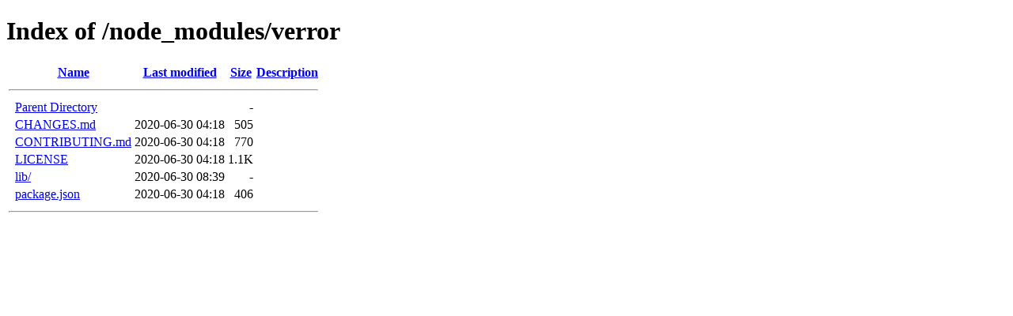

--- FILE ---
content_type: text/html;charset=ISO-8859-1
request_url: http://dev.portal.mdcn.gov.ng/node_modules/verror/
body_size: 1564
content:
<!DOCTYPE HTML PUBLIC "-//W3C//DTD HTML 4.01//EN" "http://www.w3.org/TR/html4/strict.dtd">
<html>
 <head>
  <title>Index of /node_modules/verror</title>
 </head>
 <body>
<h1>Index of /node_modules/verror</h1>
  <table>
   <tr><th valign="top">&nbsp;</th><th><a href="?C=N;O=D">Name</a></th><th><a href="?C=M;O=A">Last modified</a></th><th><a href="?C=S;O=A">Size</a></th><th><a href="?C=D;O=A">Description</a></th></tr>
   <tr><th colspan="5"><hr></th></tr>
<tr><td valign="top">&nbsp;</td><td><a href="/node_modules/">Parent Directory</a>       </td><td>&nbsp;</td><td align="right">  - </td><td>&nbsp;</td></tr>
<tr><td valign="top">&nbsp;</td><td><a href="CHANGES.md">CHANGES.md</a>             </td><td align="right">2020-06-30 04:18  </td><td align="right">505 </td><td>&nbsp;</td></tr>
<tr><td valign="top">&nbsp;</td><td><a href="CONTRIBUTING.md">CONTRIBUTING.md</a>        </td><td align="right">2020-06-30 04:18  </td><td align="right">770 </td><td>&nbsp;</td></tr>
<tr><td valign="top">&nbsp;</td><td><a href="LICENSE">LICENSE</a>                </td><td align="right">2020-06-30 04:18  </td><td align="right">1.1K</td><td>&nbsp;</td></tr>
<tr><td valign="top">&nbsp;</td><td><a href="lib/">lib/</a>                   </td><td align="right">2020-06-30 08:39  </td><td align="right">  - </td><td>&nbsp;</td></tr>
<tr><td valign="top">&nbsp;</td><td><a href="package.json">package.json</a>           </td><td align="right">2020-06-30 04:18  </td><td align="right">406 </td><td>&nbsp;</td></tr>
   <tr><th colspan="5"><hr></th></tr>
</table>
</body></html>
